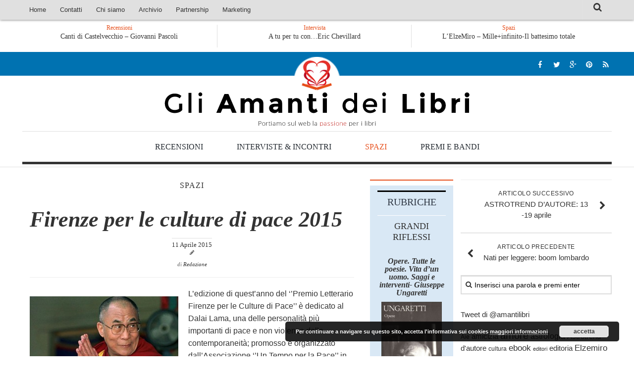

--- FILE ---
content_type: text/html; charset=UTF-8
request_url: https://www.gliamantideilibri.it/firenze-per-le-culture-di-pace-2015/
body_size: 16778
content:
<!DOCTYPE html> 
<html class="no-js" lang="it-IT">

<head>
	<meta charset="UTF-8">
	<meta name="viewport" content="width=device-width, initial-scale=1.0">

	<title>  Firenze per le culture di pace 2015 - Gli Amanti dei Libri</title>

	<link rel="pingback" href="https://www.gliamantideilibri.it/xmlrpc.php">
	
	<link href='http://fonts.googleapis.com/css?family=Playfair+Display:400italic,700italic' rel='stylesheet' type='text/css'>
	<link href='http://fonts.googleapis.com/css?family=Raleway:400,200,500,100' rel='stylesheet' type='text/css'>	<link href='http://fonts.googleapis.com/css?family=Oswald:400,300' rel='stylesheet' type='text/css'>
	
	<!--[if lte IE 8]>
		<link href='http://fonts.googleapis.com/css?family=Raleway:400' rel='stylesheet' type='text/css'>
		<link href='http://fonts.googleapis.com/css?family=Raleway:200' rel='stylesheet' type='text/css'>
		<link href='http://fonts.googleapis.com/css?family=Raleway:500' rel='stylesheet' type='text/css'>
		<link href='http://fonts.googleapis.com/css?family=Raleway:100' rel='stylesheet' type='text/css'>
	<![endif]-->
	
	<meta name='robots' content='max-image-preview:large' />
	<style>img:is([sizes="auto" i], [sizes^="auto," i]) { contain-intrinsic-size: 3000px 1500px }</style>
	<script>document.documentElement.className = document.documentElement.className.replace("no-js","js");</script>
<link rel="alternate" type="application/rss+xml" title="Gli Amanti dei Libri &raquo; Feed" href="https://www.gliamantideilibri.it/feed/" />
<link rel="alternate" type="application/rss+xml" title="Gli Amanti dei Libri &raquo; Feed dei commenti" href="https://www.gliamantideilibri.it/comments/feed/" />
<link rel="alternate" type="application/rss+xml" title="Gli Amanti dei Libri &raquo; Firenze per le culture di pace 2015 Feed dei commenti" href="https://www.gliamantideilibri.it/firenze-per-le-culture-di-pace-2015/feed/" />
<!-- Shareaholic - https://www.shareaholic.com -->
<link rel='preload' href='//cdn.shareaholic.net/assets/pub/shareaholic.js' as='script'/>
<script data-no-minify='1' data-cfasync='false'>
_SHR_SETTINGS = {"endpoints":{"local_recs_url":"https:\/\/www.gliamantideilibri.it\/wp-admin\/admin-ajax.php?action=shareaholic_permalink_related","ajax_url":"https:\/\/www.gliamantideilibri.it\/wp-admin\/admin-ajax.php"},"site_id":"5dc9fa55814dc2ee42b9e0d0eb058f53","url_components":{"year":"2015","monthnum":"04","day":"11","hour":"11","minute":"00","second":"30","post_id":"52745","postname":"firenze-per-le-culture-di-pace-2015","category":"spazi"}};
</script>
<script data-no-minify='1' data-cfasync='false' src='//cdn.shareaholic.net/assets/pub/shareaholic.js' data-shr-siteid='5dc9fa55814dc2ee42b9e0d0eb058f53' async ></script>

<!-- Shareaholic Content Tags -->
<meta name='shareaholic:site_name' content='Gli Amanti dei Libri' />
<meta name='shareaholic:language' content='it-IT' />
<meta name='shareaholic:url' content='https://www.gliamantideilibri.it/firenze-per-le-culture-di-pace-2015/' />
<meta name='shareaholic:keywords' content='tag:dalai lama, tag:firenze, tag:pace, tag:premio letterario, cat:spazi, type:post' />
<meta name='shareaholic:article_published_time' content='2015-04-11T11:00:30+02:00' />
<meta name='shareaholic:article_modified_time' content='2015-04-10T23:08:14+02:00' />
<meta name='shareaholic:shareable_page' content='true' />
<meta name='shareaholic:article_author_name' content='Redazione' />
<meta name='shareaholic:site_id' content='5dc9fa55814dc2ee42b9e0d0eb058f53' />
<meta name='shareaholic:wp_version' content='9.7.8' />
<meta name='shareaholic:image' content='https://www.gliamantideilibri.it/wp-content/uploads/2015/04/dalai-lama-300x168.jpg' />
<!-- Shareaholic Content Tags End -->

<!-- Shareaholic Open Graph Tags -->
<meta property='og:image' content='https://www.gliamantideilibri.it/wp-content/uploads/2015/04/dalai-lama.jpg' />
<!-- Shareaholic Open Graph Tags End -->
<script type="text/javascript">
/* <![CDATA[ */
window._wpemojiSettings = {"baseUrl":"https:\/\/s.w.org\/images\/core\/emoji\/16.0.1\/72x72\/","ext":".png","svgUrl":"https:\/\/s.w.org\/images\/core\/emoji\/16.0.1\/svg\/","svgExt":".svg","source":{"concatemoji":"https:\/\/www.gliamantideilibri.it\/wp-includes\/js\/wp-emoji-release.min.js?ver=6.8.3"}};
/*! This file is auto-generated */
!function(s,n){var o,i,e;function c(e){try{var t={supportTests:e,timestamp:(new Date).valueOf()};sessionStorage.setItem(o,JSON.stringify(t))}catch(e){}}function p(e,t,n){e.clearRect(0,0,e.canvas.width,e.canvas.height),e.fillText(t,0,0);var t=new Uint32Array(e.getImageData(0,0,e.canvas.width,e.canvas.height).data),a=(e.clearRect(0,0,e.canvas.width,e.canvas.height),e.fillText(n,0,0),new Uint32Array(e.getImageData(0,0,e.canvas.width,e.canvas.height).data));return t.every(function(e,t){return e===a[t]})}function u(e,t){e.clearRect(0,0,e.canvas.width,e.canvas.height),e.fillText(t,0,0);for(var n=e.getImageData(16,16,1,1),a=0;a<n.data.length;a++)if(0!==n.data[a])return!1;return!0}function f(e,t,n,a){switch(t){case"flag":return n(e,"\ud83c\udff3\ufe0f\u200d\u26a7\ufe0f","\ud83c\udff3\ufe0f\u200b\u26a7\ufe0f")?!1:!n(e,"\ud83c\udde8\ud83c\uddf6","\ud83c\udde8\u200b\ud83c\uddf6")&&!n(e,"\ud83c\udff4\udb40\udc67\udb40\udc62\udb40\udc65\udb40\udc6e\udb40\udc67\udb40\udc7f","\ud83c\udff4\u200b\udb40\udc67\u200b\udb40\udc62\u200b\udb40\udc65\u200b\udb40\udc6e\u200b\udb40\udc67\u200b\udb40\udc7f");case"emoji":return!a(e,"\ud83e\udedf")}return!1}function g(e,t,n,a){var r="undefined"!=typeof WorkerGlobalScope&&self instanceof WorkerGlobalScope?new OffscreenCanvas(300,150):s.createElement("canvas"),o=r.getContext("2d",{willReadFrequently:!0}),i=(o.textBaseline="top",o.font="600 32px Arial",{});return e.forEach(function(e){i[e]=t(o,e,n,a)}),i}function t(e){var t=s.createElement("script");t.src=e,t.defer=!0,s.head.appendChild(t)}"undefined"!=typeof Promise&&(o="wpEmojiSettingsSupports",i=["flag","emoji"],n.supports={everything:!0,everythingExceptFlag:!0},e=new Promise(function(e){s.addEventListener("DOMContentLoaded",e,{once:!0})}),new Promise(function(t){var n=function(){try{var e=JSON.parse(sessionStorage.getItem(o));if("object"==typeof e&&"number"==typeof e.timestamp&&(new Date).valueOf()<e.timestamp+604800&&"object"==typeof e.supportTests)return e.supportTests}catch(e){}return null}();if(!n){if("undefined"!=typeof Worker&&"undefined"!=typeof OffscreenCanvas&&"undefined"!=typeof URL&&URL.createObjectURL&&"undefined"!=typeof Blob)try{var e="postMessage("+g.toString()+"("+[JSON.stringify(i),f.toString(),p.toString(),u.toString()].join(",")+"));",a=new Blob([e],{type:"text/javascript"}),r=new Worker(URL.createObjectURL(a),{name:"wpTestEmojiSupports"});return void(r.onmessage=function(e){c(n=e.data),r.terminate(),t(n)})}catch(e){}c(n=g(i,f,p,u))}t(n)}).then(function(e){for(var t in e)n.supports[t]=e[t],n.supports.everything=n.supports.everything&&n.supports[t],"flag"!==t&&(n.supports.everythingExceptFlag=n.supports.everythingExceptFlag&&n.supports[t]);n.supports.everythingExceptFlag=n.supports.everythingExceptFlag&&!n.supports.flag,n.DOMReady=!1,n.readyCallback=function(){n.DOMReady=!0}}).then(function(){return e}).then(function(){var e;n.supports.everything||(n.readyCallback(),(e=n.source||{}).concatemoji?t(e.concatemoji):e.wpemoji&&e.twemoji&&(t(e.twemoji),t(e.wpemoji)))}))}((window,document),window._wpemojiSettings);
/* ]]> */
</script>
<style id='wp-emoji-styles-inline-css' type='text/css'>

	img.wp-smiley, img.emoji {
		display: inline !important;
		border: none !important;
		box-shadow: none !important;
		height: 1em !important;
		width: 1em !important;
		margin: 0 0.07em !important;
		vertical-align: -0.1em !important;
		background: none !important;
		padding: 0 !important;
	}
</style>
<link rel='stylesheet' id='wp-block-library-css' href='https://www.gliamantideilibri.it/wp-includes/css/dist/block-library/style.min.css?ver=6.8.3' type='text/css' media='all' />
<style id='classic-theme-styles-inline-css' type='text/css'>
/*! This file is auto-generated */
.wp-block-button__link{color:#fff;background-color:#32373c;border-radius:9999px;box-shadow:none;text-decoration:none;padding:calc(.667em + 2px) calc(1.333em + 2px);font-size:1.125em}.wp-block-file__button{background:#32373c;color:#fff;text-decoration:none}
</style>
<style id='global-styles-inline-css' type='text/css'>
:root{--wp--preset--aspect-ratio--square: 1;--wp--preset--aspect-ratio--4-3: 4/3;--wp--preset--aspect-ratio--3-4: 3/4;--wp--preset--aspect-ratio--3-2: 3/2;--wp--preset--aspect-ratio--2-3: 2/3;--wp--preset--aspect-ratio--16-9: 16/9;--wp--preset--aspect-ratio--9-16: 9/16;--wp--preset--color--black: #000000;--wp--preset--color--cyan-bluish-gray: #abb8c3;--wp--preset--color--white: #ffffff;--wp--preset--color--pale-pink: #f78da7;--wp--preset--color--vivid-red: #cf2e2e;--wp--preset--color--luminous-vivid-orange: #ff6900;--wp--preset--color--luminous-vivid-amber: #fcb900;--wp--preset--color--light-green-cyan: #7bdcb5;--wp--preset--color--vivid-green-cyan: #00d084;--wp--preset--color--pale-cyan-blue: #8ed1fc;--wp--preset--color--vivid-cyan-blue: #0693e3;--wp--preset--color--vivid-purple: #9b51e0;--wp--preset--gradient--vivid-cyan-blue-to-vivid-purple: linear-gradient(135deg,rgba(6,147,227,1) 0%,rgb(155,81,224) 100%);--wp--preset--gradient--light-green-cyan-to-vivid-green-cyan: linear-gradient(135deg,rgb(122,220,180) 0%,rgb(0,208,130) 100%);--wp--preset--gradient--luminous-vivid-amber-to-luminous-vivid-orange: linear-gradient(135deg,rgba(252,185,0,1) 0%,rgba(255,105,0,1) 100%);--wp--preset--gradient--luminous-vivid-orange-to-vivid-red: linear-gradient(135deg,rgba(255,105,0,1) 0%,rgb(207,46,46) 100%);--wp--preset--gradient--very-light-gray-to-cyan-bluish-gray: linear-gradient(135deg,rgb(238,238,238) 0%,rgb(169,184,195) 100%);--wp--preset--gradient--cool-to-warm-spectrum: linear-gradient(135deg,rgb(74,234,220) 0%,rgb(151,120,209) 20%,rgb(207,42,186) 40%,rgb(238,44,130) 60%,rgb(251,105,98) 80%,rgb(254,248,76) 100%);--wp--preset--gradient--blush-light-purple: linear-gradient(135deg,rgb(255,206,236) 0%,rgb(152,150,240) 100%);--wp--preset--gradient--blush-bordeaux: linear-gradient(135deg,rgb(254,205,165) 0%,rgb(254,45,45) 50%,rgb(107,0,62) 100%);--wp--preset--gradient--luminous-dusk: linear-gradient(135deg,rgb(255,203,112) 0%,rgb(199,81,192) 50%,rgb(65,88,208) 100%);--wp--preset--gradient--pale-ocean: linear-gradient(135deg,rgb(255,245,203) 0%,rgb(182,227,212) 50%,rgb(51,167,181) 100%);--wp--preset--gradient--electric-grass: linear-gradient(135deg,rgb(202,248,128) 0%,rgb(113,206,126) 100%);--wp--preset--gradient--midnight: linear-gradient(135deg,rgb(2,3,129) 0%,rgb(40,116,252) 100%);--wp--preset--font-size--small: 13px;--wp--preset--font-size--medium: 20px;--wp--preset--font-size--large: 36px;--wp--preset--font-size--x-large: 42px;--wp--preset--spacing--20: 0.44rem;--wp--preset--spacing--30: 0.67rem;--wp--preset--spacing--40: 1rem;--wp--preset--spacing--50: 1.5rem;--wp--preset--spacing--60: 2.25rem;--wp--preset--spacing--70: 3.38rem;--wp--preset--spacing--80: 5.06rem;--wp--preset--shadow--natural: 6px 6px 9px rgba(0, 0, 0, 0.2);--wp--preset--shadow--deep: 12px 12px 50px rgba(0, 0, 0, 0.4);--wp--preset--shadow--sharp: 6px 6px 0px rgba(0, 0, 0, 0.2);--wp--preset--shadow--outlined: 6px 6px 0px -3px rgba(255, 255, 255, 1), 6px 6px rgba(0, 0, 0, 1);--wp--preset--shadow--crisp: 6px 6px 0px rgba(0, 0, 0, 1);}:where(.is-layout-flex){gap: 0.5em;}:where(.is-layout-grid){gap: 0.5em;}body .is-layout-flex{display: flex;}.is-layout-flex{flex-wrap: wrap;align-items: center;}.is-layout-flex > :is(*, div){margin: 0;}body .is-layout-grid{display: grid;}.is-layout-grid > :is(*, div){margin: 0;}:where(.wp-block-columns.is-layout-flex){gap: 2em;}:where(.wp-block-columns.is-layout-grid){gap: 2em;}:where(.wp-block-post-template.is-layout-flex){gap: 1.25em;}:where(.wp-block-post-template.is-layout-grid){gap: 1.25em;}.has-black-color{color: var(--wp--preset--color--black) !important;}.has-cyan-bluish-gray-color{color: var(--wp--preset--color--cyan-bluish-gray) !important;}.has-white-color{color: var(--wp--preset--color--white) !important;}.has-pale-pink-color{color: var(--wp--preset--color--pale-pink) !important;}.has-vivid-red-color{color: var(--wp--preset--color--vivid-red) !important;}.has-luminous-vivid-orange-color{color: var(--wp--preset--color--luminous-vivid-orange) !important;}.has-luminous-vivid-amber-color{color: var(--wp--preset--color--luminous-vivid-amber) !important;}.has-light-green-cyan-color{color: var(--wp--preset--color--light-green-cyan) !important;}.has-vivid-green-cyan-color{color: var(--wp--preset--color--vivid-green-cyan) !important;}.has-pale-cyan-blue-color{color: var(--wp--preset--color--pale-cyan-blue) !important;}.has-vivid-cyan-blue-color{color: var(--wp--preset--color--vivid-cyan-blue) !important;}.has-vivid-purple-color{color: var(--wp--preset--color--vivid-purple) !important;}.has-black-background-color{background-color: var(--wp--preset--color--black) !important;}.has-cyan-bluish-gray-background-color{background-color: var(--wp--preset--color--cyan-bluish-gray) !important;}.has-white-background-color{background-color: var(--wp--preset--color--white) !important;}.has-pale-pink-background-color{background-color: var(--wp--preset--color--pale-pink) !important;}.has-vivid-red-background-color{background-color: var(--wp--preset--color--vivid-red) !important;}.has-luminous-vivid-orange-background-color{background-color: var(--wp--preset--color--luminous-vivid-orange) !important;}.has-luminous-vivid-amber-background-color{background-color: var(--wp--preset--color--luminous-vivid-amber) !important;}.has-light-green-cyan-background-color{background-color: var(--wp--preset--color--light-green-cyan) !important;}.has-vivid-green-cyan-background-color{background-color: var(--wp--preset--color--vivid-green-cyan) !important;}.has-pale-cyan-blue-background-color{background-color: var(--wp--preset--color--pale-cyan-blue) !important;}.has-vivid-cyan-blue-background-color{background-color: var(--wp--preset--color--vivid-cyan-blue) !important;}.has-vivid-purple-background-color{background-color: var(--wp--preset--color--vivid-purple) !important;}.has-black-border-color{border-color: var(--wp--preset--color--black) !important;}.has-cyan-bluish-gray-border-color{border-color: var(--wp--preset--color--cyan-bluish-gray) !important;}.has-white-border-color{border-color: var(--wp--preset--color--white) !important;}.has-pale-pink-border-color{border-color: var(--wp--preset--color--pale-pink) !important;}.has-vivid-red-border-color{border-color: var(--wp--preset--color--vivid-red) !important;}.has-luminous-vivid-orange-border-color{border-color: var(--wp--preset--color--luminous-vivid-orange) !important;}.has-luminous-vivid-amber-border-color{border-color: var(--wp--preset--color--luminous-vivid-amber) !important;}.has-light-green-cyan-border-color{border-color: var(--wp--preset--color--light-green-cyan) !important;}.has-vivid-green-cyan-border-color{border-color: var(--wp--preset--color--vivid-green-cyan) !important;}.has-pale-cyan-blue-border-color{border-color: var(--wp--preset--color--pale-cyan-blue) !important;}.has-vivid-cyan-blue-border-color{border-color: var(--wp--preset--color--vivid-cyan-blue) !important;}.has-vivid-purple-border-color{border-color: var(--wp--preset--color--vivid-purple) !important;}.has-vivid-cyan-blue-to-vivid-purple-gradient-background{background: var(--wp--preset--gradient--vivid-cyan-blue-to-vivid-purple) !important;}.has-light-green-cyan-to-vivid-green-cyan-gradient-background{background: var(--wp--preset--gradient--light-green-cyan-to-vivid-green-cyan) !important;}.has-luminous-vivid-amber-to-luminous-vivid-orange-gradient-background{background: var(--wp--preset--gradient--luminous-vivid-amber-to-luminous-vivid-orange) !important;}.has-luminous-vivid-orange-to-vivid-red-gradient-background{background: var(--wp--preset--gradient--luminous-vivid-orange-to-vivid-red) !important;}.has-very-light-gray-to-cyan-bluish-gray-gradient-background{background: var(--wp--preset--gradient--very-light-gray-to-cyan-bluish-gray) !important;}.has-cool-to-warm-spectrum-gradient-background{background: var(--wp--preset--gradient--cool-to-warm-spectrum) !important;}.has-blush-light-purple-gradient-background{background: var(--wp--preset--gradient--blush-light-purple) !important;}.has-blush-bordeaux-gradient-background{background: var(--wp--preset--gradient--blush-bordeaux) !important;}.has-luminous-dusk-gradient-background{background: var(--wp--preset--gradient--luminous-dusk) !important;}.has-pale-ocean-gradient-background{background: var(--wp--preset--gradient--pale-ocean) !important;}.has-electric-grass-gradient-background{background: var(--wp--preset--gradient--electric-grass) !important;}.has-midnight-gradient-background{background: var(--wp--preset--gradient--midnight) !important;}.has-small-font-size{font-size: var(--wp--preset--font-size--small) !important;}.has-medium-font-size{font-size: var(--wp--preset--font-size--medium) !important;}.has-large-font-size{font-size: var(--wp--preset--font-size--large) !important;}.has-x-large-font-size{font-size: var(--wp--preset--font-size--x-large) !important;}
:where(.wp-block-post-template.is-layout-flex){gap: 1.25em;}:where(.wp-block-post-template.is-layout-grid){gap: 1.25em;}
:where(.wp-block-columns.is-layout-flex){gap: 2em;}:where(.wp-block-columns.is-layout-grid){gap: 2em;}
:root :where(.wp-block-pullquote){font-size: 1.5em;line-height: 1.6;}
</style>
<link rel='stylesheet' id='contact-form-7-css' href='https://www.gliamantideilibri.it/wp-content/plugins/contact-form-7/includes/css/styles.css?ver=6.1' type='text/css' media='all' />
<link rel='stylesheet' id='os-lastpost-style-css' href='https://www.gliamantideilibri.it/wp-content/plugins/onespace-lastpost/style.css?ver=6.8.3' type='text/css' media='all' />
<link rel='stylesheet' id='if-menu-site-css-css' href='https://www.gliamantideilibri.it/wp-content/plugins/if-menu/assets/if-menu-site.css?ver=6.8.3' type='text/css' media='all' />
<link rel='stylesheet' id='style-css' href='https://www.gliamantideilibri.it/wp-content/themes/hueman/style.css?ver=6.8.3' type='text/css' media='all' />
<link rel='stylesheet' id='responsive-css' href='https://www.gliamantideilibri.it/wp-content/themes/hueman/responsive.css?ver=6.8.3' type='text/css' media='all' />
<link rel='stylesheet' id='font-awesome-css' href='https://www.gliamantideilibri.it/wp-content/themes/hueman/fonts/font-awesome.min.css?ver=6.8.3' type='text/css' media='all' />
<script type="text/javascript" src="https://www.gliamantideilibri.it/wp-includes/js/jquery/jquery.min.js?ver=3.7.1" id="jquery-core-js"></script>
<script type="text/javascript" src="https://www.gliamantideilibri.it/wp-includes/js/jquery/jquery-migrate.min.js?ver=3.4.1" id="jquery-migrate-js"></script>
<script type="text/javascript" src="https://www.gliamantideilibri.it/wp-content/themes/hueman/js/jquery.flexslider.min.js?ver=6.8.3" id="flexslider-js"></script>
<link rel="https://api.w.org/" href="https://www.gliamantideilibri.it/wp-json/" /><link rel="alternate" title="JSON" type="application/json" href="https://www.gliamantideilibri.it/wp-json/wp/v2/posts/52745" /><link rel="EditURI" type="application/rsd+xml" title="RSD" href="https://www.gliamantideilibri.it/xmlrpc.php?rsd" />
<meta name="generator" content="WordPress 6.8.3" />
<link rel="canonical" href="https://www.gliamantideilibri.it/firenze-per-le-culture-di-pace-2015/" />
<link rel='shortlink' href='https://www.gliamantideilibri.it/?p=52745' />
<link rel="alternate" title="oEmbed (JSON)" type="application/json+oembed" href="https://www.gliamantideilibri.it/wp-json/oembed/1.0/embed?url=https%3A%2F%2Fwww.gliamantideilibri.it%2Ffirenze-per-le-culture-di-pace-2015%2F" />
<link rel="alternate" title="oEmbed (XML)" type="text/xml+oembed" href="https://www.gliamantideilibri.it/wp-json/oembed/1.0/embed?url=https%3A%2F%2Fwww.gliamantideilibri.it%2Ffirenze-per-le-culture-di-pace-2015%2F&#038;format=xml" />
<style>
		#category-posts-3-internal ul {padding: 0;}
#category-posts-3-internal .cat-post-item img {max-width: initial; max-height: initial; margin: initial;}
#category-posts-3-internal .cat-post-author {margin-bottom: 0;}
#category-posts-3-internal .cat-post-thumbnail {margin: 5px 10px 5px 0;}
#category-posts-3-internal .cat-post-item:before {content: ""; clear: both;}
#category-posts-3-internal .cat-post-excerpt-more {display: inline-block;}
#category-posts-3-internal .cat-post-item {list-style: none; margin: 3px 0 10px; padding: 3px 0;}
#category-posts-3-internal .cat-post-current .cat-post-title {font-weight: bold; text-transform: uppercase;}
#category-posts-3-internal [class*=cat-post-tax] {font-size: 0.85em;}
#category-posts-3-internal [class*=cat-post-tax] * {display:inline-block;}
#category-posts-3-internal .cat-post-item:after {content: ""; display: table;	clear: both;}
#category-posts-3-internal .cat-post-item .cat-post-title {overflow: hidden;text-overflow: ellipsis;white-space: initial;display: -webkit-box;-webkit-line-clamp: 2;-webkit-box-orient: vertical;padding-bottom: 0 !important;}
#category-posts-3-internal .cat-post-item:after {content: ""; display: table;	clear: both;}
#category-posts-3-internal .cat-post-thumbnail {display:block; float:left; margin:5px 10px 5px 0;}
#category-posts-3-internal .cat-post-crop {overflow:hidden;display:block;}
#category-posts-3-internal p {margin:5px 0 0 0}
#category-posts-3-internal li > div {margin:5px 0 0 0; clear:both;}
#category-posts-3-internal .dashicons {vertical-align:middle;}
#category-posts-3-internal .cat-post-thumbnail .cat-post-crop img {height: 150px;}
#category-posts-3-internal .cat-post-thumbnail .cat-post-crop img {width: 150px;}
#category-posts-3-internal .cat-post-thumbnail .cat-post-crop img {object-fit: cover; max-width: 100%; display: block;}
#category-posts-3-internal .cat-post-thumbnail .cat-post-crop-not-supported img {width: 100%;}
#category-posts-3-internal .cat-post-thumbnail {max-width:100%;}
#category-posts-3-internal .cat-post-item img {margin: initial;}
</style>
		<!-- mf-taxonomy-list -->
 <style type="text/css"> html>body .entry ul.mf_taxonomy_column { /* Reset for the Default Theme. */ margin: 0px; padding: 0px; list-style-type: none; padding-left: 0px; text-indent: 0px; } ul.mf_taxonomy_column, .entry ul.mf_taxonomy_column { float: left; margin: 0; padding: 0 0 1em; list-style-type: none; list-style-position: outside; } .mf_cols_1{ width:99%; } .mf_cols_2{ width:49.5%; } .mf_cols_3{ width:33%; } .mf_cols_4{ width:24.75%; } .mf_cols_5{ width:19.77%; } .entry ul.mf_taxonomy_column li:before { content: ""; } .mf_taxonomy_column li, .entry ul.mf_taxonomy_column li { list-style: none, outside; position: relative; height: 1.5em; z-index: 0; background: #fff; margin: 0 1em .4em 0; } .mf_taxonomy_column li.has-quantity, .entry ul.mf_taxonomy_column li.has-quantity { border-bottom: 1px dotted #888; } .mf_taxonomy_column a.edit-term { height: 16px; width: 16px; display: block; } .logged-in .mf_taxonomy_column a.term-name { left: 16px; padding-left: 4px; } .mf_taxonomy_column a.edit-term, .mf_taxonomy_column a.term-name, .mf_taxonomy_column .quantity { position:absolute; bottom: -0.2em; line-height: 1em; background: #fff; z-index:10; } .mf_taxonomy_column a.term-name { display: block; left:0; padding-right: 0.3em; text-decoration: none; } .mf_taxonomy_column .quantity { display: block; right:0; padding-left: 0.3em; } .mf_taxonomy_list .clear { clear:both; } </style><!--[if lt IE 9]>
<script src="https://www.gliamantideilibri.it/wp-content/themes/hueman/js/ie/html5.js"></script>
<script src="https://www.gliamantideilibri.it/wp-content/themes/hueman/js/ie/selectivizr.js"></script>
<![endif]-->
<style type="text/css">.recentcomments a{display:inline !important;padding:0 !important;margin:0 !important;}</style></head>

<body class="wp-singular post-template-default single single-post postid-52745 single-format-standard wp-theme-hueman col-3cl full-width topbar-enabled chrome">

<div id="wrapper">

	<header id="header">
	
					<nav class="nav-container group" id="nav-topbar">
				<div class="nav-toggle"><i class="fa fa-bars"></i></div>
				<div class="nav-text"><!-- put your mobile menu text here --></div>
				<div class="nav-wrap container">
					<ul id="menu-top-mobile" class="nav container-inner group mobile-menu"><li id="menu-item-55089" class="menu-item menu-item-type-taxonomy menu-item-object-category current-post-ancestor current-menu-parent current-post-parent menu-item-55089"><a href="https://www.gliamantideilibri.it/category/spazi/">Spazi</a></li>
<li id="menu-item-55090" class="menu-item menu-item-type-taxonomy menu-item-object-category menu-item-55090"><a href="https://www.gliamantideilibri.it/category/recensioni/">Recensioni</a></li>
<li id="menu-item-55091" class="menu-item menu-item-type-taxonomy menu-item-object-category menu-item-55091"><a href="https://www.gliamantideilibri.it/category/aaa-interviste/">Interviste &#038; Incontri</a></li>
<li id="menu-item-55092" class="menu-item menu-item-type-taxonomy menu-item-object-category menu-item-55092"><a href="https://www.gliamantideilibri.it/category/premiebandi/">Bandi</a></li>
<li id="menu-item-55094" class="menu-item menu-item-type-post_type menu-item-object-page menu-item-home menu-item-55094"><a href="https://www.gliamantideilibri.it/">Home</a></li>
<li id="menu-item-55095" class="menu-item menu-item-type-post_type menu-item-object-page menu-item-55095"><a href="https://www.gliamantideilibri.it/chi-siamo/">Chi siamo</a></li>
<li id="menu-item-55096" class="menu-item menu-item-type-post_type menu-item-object-page menu-item-55096"><a href="https://www.gliamantideilibri.it/contatti/">Contatti</a></li>
<li id="menu-item-55097" class="menu-item menu-item-type-post_type menu-item-object-page menu-item-55097"><a href="https://www.gliamantideilibri.it/?page_id=2322">Eventi</a></li>
</ul>					<ul id="menu-menu-principale" class="nav container-inner group"><li id="menu-item-621" class="menu-item menu-item-type-custom menu-item-object-custom menu-item-home menu-item-621"><a href="https://www.gliamantideilibri.it/">Home</a></li>
<li id="menu-item-757" class="menu-item menu-item-type-post_type menu-item-object-page menu-item-757"><a href="https://www.gliamantideilibri.it/contatti/">Contatti</a></li>
<li id="menu-item-758" class="menu-item menu-item-type-post_type menu-item-object-page menu-item-has-children menu-item-758"><a href="https://www.gliamantideilibri.it/chi-siamo/">Chi siamo</a>
<ul class="sub-menu">
	<li id="menu-item-2328" class="menu-item menu-item-type-post_type menu-item-object-page menu-item-2328"><a href="https://www.gliamantideilibri.it/diconodinoi/">Dicono di Noi</a></li>
	<li id="menu-item-14991" class="menu-item menu-item-type-post_type menu-item-object-page menu-item-14991"><a href="https://www.gliamantideilibri.it/rassegnastampa/">Rassegna Stampa</a></li>
</ul>
</li>
<li id="menu-item-2821" class="menu-item menu-item-type-custom menu-item-object-custom menu-item-has-children menu-item-2821"><a target="_blank">Archivio</a>
<ul class="sub-menu">
	<li id="menu-item-2800" class="menu-item menu-item-type-post_type menu-item-object-page menu-item-2800"><a href="https://www.gliamantideilibri.it/autori/">Autori</a></li>
	<li id="menu-item-2819" class="menu-item menu-item-type-post_type menu-item-object-page menu-item-2819"><a href="https://www.gliamantideilibri.it/generi/">Generi</a></li>
	<li id="menu-item-4834" class="menu-item menu-item-type-post_type menu-item-object-page menu-item-4834"><a href="https://www.gliamantideilibri.it/case-editrici/">Case editrici</a></li>
</ul>
</li>
<li id="menu-item-44355" class="menu-item menu-item-type-post_type menu-item-object-page menu-item-44355"><a href="https://www.gliamantideilibri.it/?page_id=2322">Eventi</a></li>
<li id="menu-item-44358" class="menu-item menu-item-type-post_type menu-item-object-page menu-item-has-children menu-item-44358"><a href="https://www.gliamantideilibri.it/partnership/">Partnership</a>
<ul class="sub-menu">
	<li id="menu-item-44363" class="menu-item menu-item-type-post_type menu-item-object-page menu-item-44363"><a href="https://www.gliamantideilibri.it/giallo-stresa/">Giallo Stresa</a></li>
	<li id="menu-item-44360" class="menu-item menu-item-type-post_type menu-item-object-page menu-item-44360"><a href="https://www.gliamantideilibri.it/premiochiara/">Premio Chiara</a></li>
	<li id="menu-item-49522" class="menu-item menu-item-type-post_type menu-item-object-page menu-item-49522"><a href="https://www.gliamantideilibri.it/tabu-festival/">Tabù Festival 2014</a></li>
	<li id="menu-item-64917" class="menu-item menu-item-type-taxonomy menu-item-object-category menu-item-64917"><a href="https://www.gliamantideilibri.it/category/festival-ragusa/">A Tutto Volume</a></li>
	<li id="menu-item-52517" class="menu-item menu-item-type-post_type menu-item-object-page menu-item-52517"><a href="https://www.gliamantideilibri.it/salone-torino/">Salone di Torino</a></li>
</ul>
</li>
<li id="menu-item-44630" class="menu-item menu-item-type-post_type menu-item-object-page menu-item-44630"><a href="https://www.gliamantideilibri.it/marketing/">Marketing</a></li>
</ul>				</div>
				
				<div class="container">
					<div class="container-inner">		
						<div class="toggle-search"><i class="fa fa-search"></i></div>
						<div class="search-expand">
							<div class="search-expand-inner">
								<form method="get" class="searchform themeform" action="https://www.gliamantideilibri.it/">
	<div>
		<input type="text" class="search" name="s" onblur="if(this.value=='')this.value='Inserisci una parola e premi enter';" onfocus="if(this.value=='Inserisci una parola e premi enter')this.value='';" value="Inserisci una parola e premi enter" />
	</div>
</form>							</div>
						</div>
					</div><!--/.container-inner-->
				</div><!--/.container-->
				
			</nav><!--/#nav-topbar-->
				<div class="latest-news container hidden-xs">
			<div class="container-inner">				<ul class="lastNews">
					<li>
						<h4>Recensioni</h4>
																			<ul class="slide">
																<li class="related post-hover">
									<a href="https://www.gliamantideilibri.it/lassassino-sta-scrivendo-elena-campani/" rel="bookmark" title="L’assassino sta scrivendo &#8211; Elena Campani">L’assassino sta scrivendo &#8211; Elena Campani</a>
								</li>
																<li class="related post-hover">
									<a href="https://www.gliamantideilibri.it/canti-di-castelvecchio-giovanni-pascoli/" rel="bookmark" title="Canti di Castelvecchio &#8211; Giovanni Pascoli">Canti di Castelvecchio &#8211; Giovanni Pascoli</a>
								</li>
																<li class="related post-hover">
									<a href="https://www.gliamantideilibri.it/londa-lunga-un-racconto-blues/" rel="bookmark" title="L&#8217;onda lunga (Un racconto Blues)">L&#8217;onda lunga (Un racconto Blues)</a>
								</li>
															</ul>
																	</li>
					<li>
						<h4>Intervista</h4>
																			<a href="https://www.gliamantideilibri.it/a-tu-per-tu-coneric-chevillard/" rel="bookmark" title="A tu per tu con…Eric Chevillard">A tu per tu con…Eric Chevillard</a>
																	</li>
					<li>
						<h4>Spazi</h4>
																			<a href="https://www.gliamantideilibri.it/lelzemiro-milleinfinito-il-battesimo-totale/" rel="bookmark" title="L’ElzeMìro – Mille+infinito-Il battesimo totale">L’ElzeMìro – Mille+infinito-Il battesimo totale</a>
																	</li>
				</ul>
			</div>
		</div>
		<div class="container group">
			<div class="container-inner">
				
				<div class="group pad">
					<p class="site-title"><a href="https://www.gliamantideilibri.it/" rel="home">Gli Amanti dei Libri</a></p>
					<p class="site-description">Portiamo sul web la passione per i libri</p>
					<div class="boxSocial">
						<ul class="social-links"><li><a rel="nofollow" class="social-tooltip" title="facebook" href="https://www.facebook.com/gliAmantideiLibri?fref=ts" target="Array"><i class="fa fa-facebook" style="color: #ffffff;"></i></a></li><li><a rel="nofollow" class="social-tooltip" title="Twitter" href="https://twitter.com/amantilibri" target="Array"><i class="fa fa-twitter" style="color: #ffffff;"></i></a></li><li><a rel="nofollow" class="social-tooltip" title="Google+" href="https://plus.google.com/103031643781854415535/posts" target="Array"><i class="fa fa-google-plus" style="color: #ffffff;"></i></a></li><li><a rel="nofollow" class="social-tooltip" title="Pinterest" href="http://www.pinterest.com/amantilibri/" target="Array"><i class="fa fa-pinterest" style="color: #ffffff;"></i></a></li><li><a rel="nofollow" class="social-tooltip" title="Rss" href="https://www.gliamantideilibri.it/feed/" target="Array"><i class="fa fa-rss" style="color: #ffffff;"></i></a></li></ul>					</div>


				</div>
				
									<nav class="nav-container group hidden-xs" id="nav-header">
						<div class="nav-toggle"><i class="fa fa-bars"></i></div>
						<div class="nav-text"><!-- put your mobile menu text here --></div>
						<div class="nav-wrap container"><ul id="menu-sotto-menu" class="nav container-inner group"><li id="menu-item-2426" class="menu-item menu-item-type-taxonomy menu-item-object-category menu-item-2426"><a href="https://www.gliamantideilibri.it/category/recensioni/">Recensioni</a></li>
<li id="menu-item-2427" class="menu-item menu-item-type-taxonomy menu-item-object-category menu-item-2427"><a href="https://www.gliamantideilibri.it/category/aaa-interviste/">Interviste &#038; Incontri</a></li>
<li id="menu-item-2428" class="menu-item menu-item-type-taxonomy menu-item-object-category current-post-ancestor current-menu-parent current-post-parent menu-item-2428"><a href="https://www.gliamantideilibri.it/category/spazi/">Spazi</a></li>
<li id="menu-item-44364" class="menu-item menu-item-type-taxonomy menu-item-object-category menu-item-44364"><a href="https://www.gliamantideilibri.it/category/premiebandi/">Premi e Bandi</a></li>
</ul></div>
					</nav><!--/#nav-header-->
								<div id="lanciofull">			<div class="textwidget"></div>
		</div>			</div><!--/.container-inner-->
		</div><!--/.container-->
	</header><!--/#header-->
	
	<div class="container" id="page">
		<div class="container-inner">
			<div class="main">
				<div class="main-inner group">
<section class="content">
	
	<div class="page-title pad group">

			<ul class="meta-single group">
			<li class="category"><a href="https://www.gliamantideilibri.it/category/spazi/" rel="category tag">Spazi</a></li>
					</ul>
		
	
</div><!--/.page-title-->	
	<div class="pad group">
		
					<article class="post-52745 post type-post status-publish format-standard has-post-thumbnail hentry category-spazi tag-dalai-lama tag-firenze tag-pace tag-premio-letterario">	
				<div class="post-inner group">

					

					<h1 class="post-title">Firenze per le culture di pace 2015					</h1>
					<p class="post-date"><span>11 Aprile 2015</span></p>
					<p class="post-author">
						<span><i class="fa fa-pencil"></i>
							<br/>di <a href="https://www.gliamantideilibri.it/author/stagiste/" title="Articoli scritti da Redazione" rel="author">Redazione</a>						</span>
					</p>
					
										
					<div class="clear"></div>
					
					<div class="entry">	
						<div class="entry-inner">
														<div style='display:none;' class='shareaholic-canvas' data-app='share_buttons' data-title='Firenze per le culture di pace 2015' data-link='https://www.gliamantideilibri.it/firenze-per-le-culture-di-pace-2015/' data-app-id-name='post_above_content'></div><p><img fetchpriority="high" decoding="async" class="alignleft size-medium wp-image-52746" src="https://www.gliamantideilibri.it/wp-content/uploads/2015/04/dalai-lama-300x168.jpg" alt="dalai lama" width="300" height="168" srcset="https://www.gliamantideilibri.it/wp-content/uploads/2015/04/dalai-lama-300x168.jpg 300w, https://www.gliamantideilibri.it/wp-content/uploads/2015/04/dalai-lama.jpg 680w" sizes="(max-width: 300px) 100vw, 300px" />L’edizione di quest’anno del ‘’Premio Letterario Firenze per le Culture di Pace’’ è dedicato al Dalai Lama, una delle personalità più importanti di pace e non violenza della contemporaneità; promosso e organizzato dall’Associazione ‘’Un Tempo per la Pace’’ in collaborazione con la regione Toscana, la Città Metropolitana di Firenze, il Comune di Firenze e la Biblioteca delle Oblate, è presieduto da don Luigi Ciotti.<br />
Il premio letterario sarà di prosa, si potranno scrivere racconti, memorie, diari, lettere, testimonianze e saggi con un contenuto incentrato su un’esperienza di pace: dall’azione di pace in terre lontane a quella nel luogo dove si vive, fino all’agire su se stessi per la propria crescita interiore. Il Premio consta di due sezioni: inediti ed editi.<br />
<span style="line-height: 1.5;">La prima è riservata a tutte le persone senza limiti di età e nazionalità e il testo dovrà essere in lingua italiana non eccedente le 20 cartelle; è necessario inviare le generalità dell’autore entro il 15 giugno 2015.<br />
</span><span style="line-height: 1.5;">Per la sezione delle opere edite il vincitore sarà scelto dalla giuria nel panorama editoriale italiano dell’ultimo triennio e quindi non necessita di iscrizione.<br />
</span><span style="line-height: 1.5;">Sarà poi riservato un riconoscimento speciale per l’attività di una personalità a livello internazionale di promozione della pace.</span></p>
<div style='display:none;' class='shareaholic-canvas' data-app='share_buttons' data-title='Firenze per le culture di pace 2015' data-link='https://www.gliamantideilibri.it/firenze-per-le-culture-di-pace-2015/' data-app-id-name='post_below_content'></div>
							
													</div>
						<div class="clear"></div>				
					</div><!--/.entry-->
					
				</div><!--/.post-inner-->	
			</article><!--/.post-->				
				
		<div class="clear"></div>
		
		<p class="post-tags"><span>Tag:</span> <a href="https://www.gliamantideilibri.it/tag/dalai-lama/" rel="tag">Dalai Lama</a><a href="https://www.gliamantideilibri.it/tag/firenze/" rel="tag">Firenze</a><a href="https://www.gliamantideilibri.it/tag/pace/" rel="tag">pace</a><a href="https://www.gliamantideilibri.it/tag/premio-letterario/" rel="tag">Premio letterario</a></p>		
				
				
		

<h4 class="heading">
	<i class="fa fa-hand-o-right"></i>Ti potrebbero interessare...</h4>

<ul class="related-posts group">
	
		<li class="related post-hover">
		<article class="post-27355 post type-post status-publish format-standard has-post-thumbnail hentry category-spazi tag-premio-elsa-morante-2013 tag-procida">

			<div class="post-thumbnail">
				<a href="https://www.gliamantideilibri.it/procida-premio-elsa-morante-xxvii-edizione-i-vincitori/" title="Procida: Premio Elsa Morante XXVII edizione, i vincitori">
											<img width="384" height="131" src="https://www.gliamantideilibri.it/wp-content/uploads/2013/09/Premio-Elsa-Morante.jpg" class="attachment-thumb-medium size-thumb-medium wp-post-image" alt="" decoding="async" loading="lazy" srcset="https://www.gliamantideilibri.it/wp-content/uploads/2013/09/Premio-Elsa-Morante.jpg 384w, https://www.gliamantideilibri.it/wp-content/uploads/2013/09/Premio-Elsa-Morante-300x102.jpg 300w" sizes="auto, (max-width: 384px) 100vw, 384px" />																								</a>
							</div><!--/.post-thumbnail-->
			
			<div class="related-inner">
				
				<h4 class="post-title">
					<a href="https://www.gliamantideilibri.it/procida-premio-elsa-morante-xxvii-edizione-i-vincitori/" rel="bookmark" title="Procida: Premio Elsa Morante XXVII edizione, i vincitori">Procida: Premio Elsa Morante XXVII edizione, i vincitori</a>
				</h4><!--/.post-title-->
				
				<div class="post-meta group">
					<p class="post-date">15 Set, 2013</p>
				</div><!--/.post-meta-->
			
			</div><!--/.related-inner-->

		</article>
	</li><!--/.related-->
		<li class="related post-hover">
		<article class="post-56644 post type-post status-publish format-standard has-post-thumbnail hentry category-spazi tag-fotografia tag-gianpaolo-arena tag-premioprina tag-amici-di-piero-chiara">

			<div class="post-thumbnail">
				<a href="https://www.gliamantideilibri.it/premio-riccardo-prina-2015-un-racconto-fotografico-ecco-i-vincitori/" title="Premio Riccardo Prina 2015 – un racconto fotografico: ecco i vincitori">
											<img width="520" height="245" src="https://www.gliamantideilibri.it/wp-content/uploads/2015/10/Cattura-di-schermata-2-520x245.png" class="attachment-thumb-medium size-thumb-medium wp-post-image" alt="" decoding="async" loading="lazy" srcset="https://www.gliamantideilibri.it/wp-content/uploads/2015/10/Cattura-di-schermata-2-520x245.png 520w, https://www.gliamantideilibri.it/wp-content/uploads/2015/10/Cattura-di-schermata-2-720x340.png 720w" sizes="auto, (max-width: 520px) 100vw, 520px" />																								</a>
							</div><!--/.post-thumbnail-->
			
			<div class="related-inner">
				
				<h4 class="post-title">
					<a href="https://www.gliamantideilibri.it/premio-riccardo-prina-2015-un-racconto-fotografico-ecco-i-vincitori/" rel="bookmark" title="Premio Riccardo Prina 2015 – un racconto fotografico: ecco i vincitori">Premio Riccardo Prina 2015 – un racconto fotografico: ecco i vincitori</a>
				</h4><!--/.post-title-->
				
				<div class="post-meta group">
					<p class="post-date">12 Ott, 2015</p>
				</div><!--/.post-meta-->
			
			</div><!--/.related-inner-->

		</article>
	</li><!--/.related-->
		<li class="related post-hover">
		<article class="post-52125 post type-post status-publish format-standard has-post-thumbnail hentry category-librialcinema category-spazi tag-filmdalibri tag-cinema tag-film tag-romanzo-2">

			<div class="post-thumbnail">
				<a href="https://www.gliamantideilibri.it/libri-al-cinema-le-uscite-di-marzo/" title="Libri al cinema: le uscite di Marzo">
											<img width="520" height="245" src="https://www.gliamantideilibri.it/wp-content/uploads/2015/03/cin-520x245.jpg" class="attachment-thumb-medium size-thumb-medium wp-post-image" alt="" decoding="async" loading="lazy" srcset="https://www.gliamantideilibri.it/wp-content/uploads/2015/03/cin-520x245.jpg 520w, https://www.gliamantideilibri.it/wp-content/uploads/2015/03/cin-720x340.jpg 720w" sizes="auto, (max-width: 520px) 100vw, 520px" />																								</a>
							</div><!--/.post-thumbnail-->
			
			<div class="related-inner">
				
				<h4 class="post-title">
					<a href="https://www.gliamantideilibri.it/libri-al-cinema-le-uscite-di-marzo/" rel="bookmark" title="Libri al cinema: le uscite di Marzo">Libri al cinema: le uscite di Marzo</a>
				</h4><!--/.post-title-->
				
				<div class="post-meta group">
					<p class="post-date">17 Mar, 2015</p>
				</div><!--/.post-meta-->
			
			</div><!--/.related-inner-->

		</article>
	</li><!--/.related-->
	
</ul><!--/.post-related-->

		
		
<section id="comments" class="themeform">
	
	
					<!-- comments closed, no comments -->
			
		
	
</section><!--/#comments-->		
	</div><!--/.pad-->
	
</section><!--/.content-->


	<div class="sidebar s1">
		
		<a class="sidebar-toggle" title="Espandi la barra laterale"><i class="fa icon-sidebar-toggle"></i></a>
		
		<div class="sidebar-content">
							<ul class="post-nav group">
		<li class="next"><a href="https://www.gliamantideilibri.it/astrotrend-dautore-13-19-aprile/" rel="next"><i class="fa fa-chevron-right"></i><strong>Articolo successivo</strong> <span>ASTROTREND D&#8217;AUTORE: 13 -19 aprile</span></a></li>
		<li class="previous"><a href="https://www.gliamantideilibri.it/nati-per-leggere-boom-lombardo/" rel="prev"><i class="fa fa-chevron-left"></i><strong>Articolo precedente</strong> <span>Nati per leggere: boom lombardo</span></a></li>
	</ul>
			
						
			<div id="search-3" class="widget widget_search"><form method="get" class="searchform themeform" action="https://www.gliamantideilibri.it/">
	<div>
		<input type="text" class="search" name="s" onblur="if(this.value=='')this.value='Inserisci una parola e premi enter';" onfocus="if(this.value=='Inserisci una parola e premi enter')this.value='';" value="Inserisci una parola e premi enter" />
	</div>
</form></div><div id="text-106" class="widget widget_text"><h3>banner /destra </h3>			<div class="textwidget"><!--<a href="http://goo.gl/v8DO5Q" target="_blank"><img width="300px" height="250px" border="0" title="" alt="" src="https://www.gliamantideilibri.it/wp-content/uploads/2015/04/FILOSOFI-banner.jpg"></a>--></div>
		</div><div id="text-105" class="widget widget_text">			<div class="textwidget"><!-- a href="http://clk.tradedoubler.com/click?p=217249&a=2095392&g=0&URL=http://www.ibs.it/code/9788868920302/parisi-filippo/memory.html" target="_blank"><img width="300px" height="auto" border="0" title="" alt="" src=" https://www.gliamantideilibri.it/wp-content/themes/hueman/img/bannerMemory.gif"></a -->   </div>
		</div><div id="text-111" class="widget widget_text">			<div class="textwidget"><a class="twitter-timeline" href="https://twitter.com/amantilibri" data-widget-id="478258889029214208">Tweet di @amantilibri</a>
<script>!function(d,s,id){var js,fjs=d.getElementsByTagName(s)[0],p=/^http:/.test(d.location)?'http':'https';if(!d.getElementById(id)){js=d.createElement(s);js.id=id;js.src=p+"://platform.twitter.com/widgets.js";fjs.parentNode.insertBefore(js,fjs);}}(document,"script","twitter-wjs");</script></div>
		</div><div id="text-110" class="widget widget_text"><h3>BANNER LATO DX</h3>			<div class="textwidget"></div>
		</div><div id="tag_cloud-6" class="widget widget_tag_cloud"><h3>Tag</h3><div class="tagcloud"><a href="https://www.gliamantideilibri.it/tag/aie/" class="tag-cloud-link tag-link-514 tag-link-position-1" style="font-size: 8.7241379310345pt;" aria-label="Aie (78 elementi)">Aie</a>
<a href="https://www.gliamantideilibri.it/tag/amicizia/" class="tag-cloud-link tag-link-1822 tag-link-position-2" style="font-size: 11.137931034483pt;" aria-label="amicizia (126 elementi)">amicizia</a>
<a href="https://www.gliamantideilibri.it/tag/amore/" class="tag-cloud-link tag-link-431 tag-link-position-3" style="font-size: 15.241379310345pt;" aria-label="amore (277 elementi)">amore</a>
<a href="https://www.gliamantideilibri.it/tag/astrologia/" class="tag-cloud-link tag-link-859 tag-link-position-4" style="font-size: 12.224137931034pt;" aria-label="astrologia (154 elementi)">astrologia</a>
<a href="https://www.gliamantideilibri.it/tag/astrotrend-dautore/" class="tag-cloud-link tag-link-11332 tag-link-position-5" style="font-size: 10.896551724138pt;" aria-label="Astrotrend d&#039;autore (120 elementi)">Astrotrend d&#039;autore</a>
<a href="https://www.gliamantideilibri.it/tag/cultura/" class="tag-cloud-link tag-link-1757 tag-link-position-6" style="font-size: 9.0862068965517pt;" aria-label="cultura (84 elementi)">cultura</a>
<a href="https://www.gliamantideilibri.it/tag/ebook/" class="tag-cloud-link tag-link-21162 tag-link-position-7" style="font-size: 12.827586206897pt;" aria-label="ebook (171 elementi)">ebook</a>
<a href="https://www.gliamantideilibri.it/tag/editori/" class="tag-cloud-link tag-link-512 tag-link-position-8" style="font-size: 8pt;" aria-label="editori (68 elementi)">editori</a>
<a href="https://www.gliamantideilibri.it/tag/editoria/" class="tag-cloud-link tag-link-511 tag-link-position-9" style="font-size: 11.137931034483pt;" aria-label="editoria (126 elementi)">editoria</a>
<a href="https://www.gliamantideilibri.it/tag/elzemiro/" class="tag-cloud-link tag-link-15792 tag-link-position-10" style="font-size: 12.948275862069pt;" aria-label="Elzemiro (178 elementi)">Elzemiro</a>
<a href="https://www.gliamantideilibri.it/tag/famiglia/" class="tag-cloud-link tag-link-2190 tag-link-position-11" style="font-size: 9.9310344827586pt;" aria-label="famiglia (99 elementi)">famiglia</a>
<a href="https://www.gliamantideilibri.it/tag/feltrinelli/" class="tag-cloud-link tag-link-21082 tag-link-position-12" style="font-size: 8.6034482758621pt;" aria-label="Feltrinelli (76 elementi)">Feltrinelli</a>
<a href="https://www.gliamantideilibri.it/tag/garzanti/" class="tag-cloud-link tag-link-21083 tag-link-position-13" style="font-size: 8.4827586206897pt;" aria-label="Garzanti (74 elementi)">Garzanti</a>
<a href="https://www.gliamantideilibri.it/tag/giallo/" class="tag-cloud-link tag-link-21172 tag-link-position-14" style="font-size: 8.8448275862069pt;" aria-label="giallo (80 elementi)">giallo</a>
<a href="https://www.gliamantideilibri.it/tag/gli-amanti-dei-libri/" class="tag-cloud-link tag-link-5653 tag-link-position-15" style="font-size: 9.0862068965517pt;" aria-label="Gli Amanti dei Libri (84 elementi)">Gli Amanti dei Libri</a>
<a href="https://www.gliamantideilibri.it/tag/guerra/" class="tag-cloud-link tag-link-1993 tag-link-position-16" style="font-size: 8.4827586206897pt;" aria-label="guerra (75 elementi)">guerra</a>
<a href="https://www.gliamantideilibri.it/tag/intervista/" class="tag-cloud-link tag-link-21188 tag-link-position-17" style="font-size: 12.948275862069pt;" aria-label="intervista (176 elementi)">intervista</a>
<a href="https://www.gliamantideilibri.it/tag/italia/" class="tag-cloud-link tag-link-417 tag-link-position-18" style="font-size: 8.7241379310345pt;" aria-label="Italia (79 elementi)">Italia</a>
<a href="https://www.gliamantideilibri.it/tag/letteratura/" class="tag-cloud-link tag-link-1928 tag-link-position-19" style="font-size: 11.862068965517pt;" aria-label="letteratura (145 elementi)">letteratura</a>
<a href="https://www.gliamantideilibri.it/tag/lettura/" class="tag-cloud-link tag-link-497 tag-link-position-20" style="font-size: 8.6034482758621pt;" aria-label="lettura (77 elementi)">lettura</a>
<a href="https://www.gliamantideilibri.it/tag/libri/" class="tag-cloud-link tag-link-21154 tag-link-position-21" style="font-size: 22pt;" aria-label="libri (990 elementi)">libri</a>
<a href="https://www.gliamantideilibri.it/tag/longanesi/" class="tag-cloud-link tag-link-21086 tag-link-position-22" style="font-size: 8.2413793103448pt;" aria-label="Longanesi (71 elementi)">Longanesi</a>
<a href="https://www.gliamantideilibri.it/tag/milano/" class="tag-cloud-link tag-link-849 tag-link-position-23" style="font-size: 12.586206896552pt;" aria-label="Milano (165 elementi)">Milano</a>
<a href="https://www.gliamantideilibri.it/tag/mondadori/" class="tag-cloud-link tag-link-21088 tag-link-position-24" style="font-size: 11.741379310345pt;" aria-label="Mondadori (140 elementi)">Mondadori</a>
<a href="https://www.gliamantideilibri.it/tag/narrativa-2/" class="tag-cloud-link tag-link-413 tag-link-position-25" style="font-size: 9.2068965517241pt;" aria-label="narrativa (87 elementi)">narrativa</a>
<a href="https://www.gliamantideilibri.it/tag/novecento/" class="tag-cloud-link tag-link-10378 tag-link-position-26" style="font-size: 9.2068965517241pt;" aria-label="novecento (87 elementi)">novecento</a>
<a href="https://www.gliamantideilibri.it/tag/omicidi/" class="tag-cloud-link tag-link-4979 tag-link-position-27" style="font-size: 8.6034482758621pt;" aria-label="omicidi (76 elementi)">omicidi</a>
<a href="https://www.gliamantideilibri.it/tag/omicidio/" class="tag-cloud-link tag-link-735 tag-link-position-28" style="font-size: 9.8103448275862pt;" aria-label="omicidio (96 elementi)">omicidio</a>
<a href="https://www.gliamantideilibri.it/tag/oroscopo/" class="tag-cloud-link tag-link-7841 tag-link-position-29" style="font-size: 11.98275862069pt;" aria-label="oroscopo (147 elementi)">oroscopo</a>
<a href="https://www.gliamantideilibri.it/tag/oroscopo-letterario/" class="tag-cloud-link tag-link-14735 tag-link-position-30" style="font-size: 8.6034482758621pt;" aria-label="oroscopo letterario (76 elementi)">oroscopo letterario</a>
<a href="https://www.gliamantideilibri.it/tag/parigi/" class="tag-cloud-link tag-link-2085 tag-link-position-31" style="font-size: 8.7241379310345pt;" aria-label="Parigi (79 elementi)">Parigi</a>
<a href="https://www.gliamantideilibri.it/tag/pasquale-dascola/" class="tag-cloud-link tag-link-15852 tag-link-position-32" style="font-size: 13.672413793103pt;" aria-label="Pasquale D&#039;Ascola (201 elementi)">Pasquale D&#039;Ascola</a>
<a href="https://www.gliamantideilibri.it/tag/piemme/" class="tag-cloud-link tag-link-21104 tag-link-position-33" style="font-size: 8.1206896551724pt;" aria-label="Piemme (70 elementi)">Piemme</a>
<a href="https://www.gliamantideilibri.it/tag/poesia-2/" class="tag-cloud-link tag-link-865 tag-link-position-34" style="font-size: 14.396551724138pt;" aria-label="poesia (236 elementi)">poesia</a>
<a href="https://www.gliamantideilibri.it/tag/previsioni/" class="tag-cloud-link tag-link-11058 tag-link-position-35" style="font-size: 11.862068965517pt;" aria-label="previsioni (143 elementi)">previsioni</a>
<a href="https://www.gliamantideilibri.it/tag/racconti/" class="tag-cloud-link tag-link-21298 tag-link-position-36" style="font-size: 8pt;" aria-label="Racconti (68 elementi)">Racconti</a>
<a href="https://www.gliamantideilibri.it/tag/recensione/" class="tag-cloud-link tag-link-1248 tag-link-position-37" style="font-size: 11.5pt;" aria-label="Recensione (133 elementi)">Recensione</a>
<a href="https://www.gliamantideilibri.it/tag/roma/" class="tag-cloud-link tag-link-21202 tag-link-position-38" style="font-size: 11.01724137931pt;" aria-label="Roma (121 elementi)">Roma</a>
<a href="https://www.gliamantideilibri.it/tag/romanzo-2/" class="tag-cloud-link tag-link-725 tag-link-position-39" style="font-size: 14.879310344828pt;" aria-label="romanzo (257 elementi)">romanzo</a>
<a href="https://www.gliamantideilibri.it/tag/salone-del-libro/" class="tag-cloud-link tag-link-1256 tag-link-position-40" style="font-size: 11.379310344828pt;" aria-label="Salone del Libro (132 elementi)">Salone del Libro</a>
<a href="https://www.gliamantideilibri.it/tag/scrittori/" class="tag-cloud-link tag-link-498 tag-link-position-41" style="font-size: 8.4827586206897pt;" aria-label="scrittori (75 elementi)">scrittori</a>
<a href="https://www.gliamantideilibri.it/tag/spazi/" class="tag-cloud-link tag-link-21094 tag-link-position-42" style="font-size: 13.431034482759pt;" aria-label="Spazi (193 elementi)">Spazi</a>
<a href="https://www.gliamantideilibri.it/tag/storia-2/" class="tag-cloud-link tag-link-3343 tag-link-position-43" style="font-size: 8.3620689655172pt;" aria-label="storia (73 elementi)">storia</a>
<a href="https://www.gliamantideilibri.it/tag/thriller/" class="tag-cloud-link tag-link-21136 tag-link-position-44" style="font-size: 10.534482758621pt;" aria-label="thriller (110 elementi)">thriller</a>
<a href="https://www.gliamantideilibri.it/tag/torino/" class="tag-cloud-link tag-link-21155 tag-link-position-45" style="font-size: 12.224137931034pt;" aria-label="Torino (154 elementi)">Torino</a></div>
</div>			
		</div><!--/.sidebar-content-->
		
	</div><!--/.sidebar-->

	
<div class="sidebar s2">
	
	<a class="sidebar-toggle" title="Espandi la barra laterale"><i class="fa icon-sidebar-toggle"></i></a>
	
	<div class="sidebar-content">
		
		<div class="sidebar-top group">
			<p>Altro</p>
		</div>
		
				
		<div id="text-96" class="widget widget_text">			<div class="textwidget"><div class="boxRubriche">
<h3>RUBRICHE</h3>
<h4><a href="https://www.gliamantideilibri.it/category/grandi-riflessi/">Grandi riflessi</a></h4>
<div class="os-lastpost">
<ul>
<li>
<h2 class="title"><a href="https://www.gliamantideilibri.it/opere-tutte-le-poesie-vita-dun-uomo-saggi-e-interventi-giuseppe-ungaretti/">Opere. Tutte le poesie. Vita d&#8217;un uomo. Saggi e interventi- Giuseppe Ungaretti</a></h2>
<p class="date">01/06/21</p>
<p><a href="https://www.gliamantideilibri.it/opere-tutte-le-poesie-vita-dun-uomo-saggi-e-interventi-giuseppe-ungaretti/"><img width="122" height="200" src="https://www.gliamantideilibri.it/wp-content/uploads/2021/06/ungaretti.jpg" class="attachment-200x200 size-200x200 wp-post-image" alt="" decoding="async" loading="lazy" srcset="https://www.gliamantideilibri.it/wp-content/uploads/2021/06/ungaretti.jpg 250w, https://www.gliamantideilibri.it/wp-content/uploads/2021/06/ungaretti-182x300.jpg 182w" sizes="auto, (max-width: 122px) 100vw, 122px" /></a></li>
</ul>
</div>
</div>
		</div><div id="category-posts-3" class="widget cat-post-widget"><h3>IN EVIDENZA</h3><ul id="category-posts-3-internal" class="category-posts-internal">
<li class='cat-post-item'><div><a class="cat-post-title" href="https://www.gliamantideilibri.it/lelzemiro-milleinfinito-il-battesimo-totale/" rel="bookmark">L’ElzeMìro – Mille+infinito-Il battesimo totale</a></div><div>
<a class="cat-post-thumbnail cat-post-none" href="https://www.gliamantideilibri.it/lelzemiro-milleinfinito-il-battesimo-totale/" title="L’ElzeMìro – Mille+infinito-Il battesimo totale"><span class="cat-post-crop cat-post-format cat-post-format-standard"><img width="150" height="150" src="https://www.gliamantideilibri.it/wp-content/uploads/2024/07/BAMANTI-300x282-1.jpg" class="attachment- size- wp-post-image" alt="" data-cat-posts-width="150" data-cat-posts-height="150" loading="lazy" /></span></a></div></li><li class='cat-post-item'><div><a class="cat-post-title" href="https://www.gliamantideilibri.it/lelzemiro-milleinfinito-era-una-notte-buia-e-tempestosa/" rel="bookmark">L’ElzeMìro – Mille+infinito-Era una notte buia e tempestosa</a></div><div>
<a class="cat-post-thumbnail cat-post-none" href="https://www.gliamantideilibri.it/lelzemiro-milleinfinito-era-una-notte-buia-e-tempestosa/" title="L’ElzeMìro – Mille+infinito-Era una notte buia e tempestosa"><span class="cat-post-crop cat-post-format cat-post-format-standard"><img width="150" height="150" src="https://www.gliamantideilibri.it/wp-content/uploads/2024/07/BAMANTI-300x282-1.jpg" class="attachment- size- wp-post-image" alt="" data-cat-posts-width="150" data-cat-posts-height="150" loading="lazy" /></span></a></div></li><li class='cat-post-item'><div><a class="cat-post-title" href="https://www.gliamantideilibri.it/lelzemiro-milleinfinito-lanima-di-tutte-le-cose-il-coltellino-di-papa/" rel="bookmark">L’ElzeMìro – Mille+infinito- L’anima di tutte le cose : il coltellino di papà</a></div><div>
<a class="cat-post-thumbnail cat-post-none" href="https://www.gliamantideilibri.it/lelzemiro-milleinfinito-lanima-di-tutte-le-cose-il-coltellino-di-papa/" title="L’ElzeMìro – Mille+infinito- L’anima di tutte le cose : il coltellino di papà"><span class="cat-post-crop cat-post-format cat-post-format-standard"><img width="150" height="150" src="https://www.gliamantideilibri.it/wp-content/uploads/2024/07/BAMANTI-300x282-1.jpg" class="attachment- size- wp-post-image" alt="" data-cat-posts-width="150" data-cat-posts-height="150" loading="lazy" /></span></a></div></li></ul>
</div>		
	</div><!--/.sidebar-content-->
	
</div><!--/.sidebar-->	

				</div><!--/.main-inner-->
			</div><!--/.main-->
			
			</div>
			<div class="visible-sm visible-xs">				<div id="rubriche-mobile">			<div class="textwidget"><h3>RUBRICHE</h3>
<div style="clear:both"></div>
<div class="rubriche-third">
<div class="os-lastpost"><ul><li><h2 class="title"><a href="https://www.gliamantideilibri.it/oroscopo-dautore-2019-uno-scrittore-e-un-destino-per-ogni-segno/">OROSCOPO D&#8217;AUTORE 2019: uno scrittore e un destino per ogni segno</a></h2></li></ul></div>
</div>
<div class="rubriche-third">
<div class="os-lastpost"><ul><li><h2 class="title"><a href="https://www.gliamantideilibri.it/cio-che-scompare-di-francesca-battistella/">Ciò che scompare &#8211; di Francesca Battistella</a></h2></li></ul></div>
</div>
<div class="rubriche-third">
<div class="os-lastpost"><ul><li><h2 class="title"><a href="https://www.gliamantideilibri.it/opere-tutte-le-poesie-vita-dun-uomo-saggi-e-interventi-giuseppe-ungaretti/">Opere. Tutte le poesie. Vita d&#8217;un uomo. Saggi e interventi- Giuseppe Ungaretti</a></h2></li></ul></div>
</div>
<div class="rubriche-third">
<div class="os-lastpost"><ul><li><h2 class="title"><a href="https://www.gliamantideilibri.it/a-tu-per-tu-con-vatinee-suvimol/">A tu per tu con&#8230;Vatinèe Suvimol</a></h2></li></ul></div>
</div>
<div class="rubriche-third">
<div class="os-lastpost"><ul><li><h2 class="title"><a href="https://www.gliamantideilibri.it/lemony-snicket-da-libro-a-serie-tv/">Lemony Snicket, da libro a serie tv!</a></h2></li></ul></div>
</div>
<div style="clear:both"></div></div>
		</div>			</div>						
		</div><!--/.container-inner-->
	</div><!--/.container-->

	<footer id="footer">	
				
		<section class="container" id="footer-widgets">
			<div class="container-inner">
				
				<div class="pad group">
																
					<div class="footer-widget-1 grid one-third ">
						<div id="recent-comments-3" class="widget widget_recent_comments"><h3>Commenti recenti</h3><ul id="recentcomments"><li class="recentcomments"><span class="comment-author-link"><a href="https://dascola.me" class="url" rel="ugc external nofollow">Pasquale D'Ascola</a></span> su <a href="https://www.gliamantideilibri.it/lelzemiro-favolette-brechtiane_il-re-contadino/#comment-56129">L&#8217;ElzeMìro – Favolette brechtiane_Il re contadino</a></li><li class="recentcomments"><span class="comment-author-link">AZSU</span> su <a href="https://www.gliamantideilibri.it/lelzemiro-favolette-brechtiane_il-re-contadino/#comment-56128">L&#8217;ElzeMìro – Favolette brechtiane_Il re contadino</a></li><li class="recentcomments"><span class="comment-author-link"><a href="https://borderliber.wordpress.com/2022/01/29/mauro-maraschi-rogozov-terrarossa-edizioni/" class="url" rel="ugc external nofollow">Mauro Maraschi. Rogozov. TerraRossa edizioni</a></span> su <a href="https://www.gliamantideilibri.it/rogozov-mauro-maraschi/#comment-56112">Rogozov – Mauro Maraschi</a></li></ul></div>					</div>
					
																						
					<div class="footer-widget-2 grid one-third ">
						
		<div id="recent-posts-4" class="widget widget_recent_entries">
		<h3>Articoli recenti</h3>
		<ul>
											<li>
					<a href="https://www.gliamantideilibri.it/lassassino-sta-scrivendo-elena-campani/">L’assassino sta scrivendo &#8211; Elena Campani</a>
									</li>
											<li>
					<a href="https://www.gliamantideilibri.it/canti-di-castelvecchio-giovanni-pascoli/">Canti di Castelvecchio &#8211; Giovanni Pascoli</a>
									</li>
											<li>
					<a href="https://www.gliamantideilibri.it/londa-lunga-un-racconto-blues/">L&#8217;onda lunga (Un racconto Blues)</a>
									</li>
											<li>
					<a href="https://www.gliamantideilibri.it/i-padri-saltano-stefano-zangrando/">I padri saltano &#8211; Stefano Zangrando</a>
									</li>
											<li>
					<a href="https://www.gliamantideilibri.it/enzo-tortora-daniele-biacchessi/">Enzo Tortora &#8211; Daniele Biacchessi</a>
									</li>
					</ul>

		</div>					</div>
					
																										</div><!--/.pad-->
				
			</div><!--/.container-inner-->
		</section><!--/.container-->	
				
					<nav class="nav-container group" id="nav-footer">
				<div class="nav-toggle"><i class="fa fa-bars"></i></div>
				<div class="nav-text"><!-- put your mobile menu text here --></div>
				<div class="nav-wrap"><ul id="menu-top-mobile-1" class="nav container group"><li class="menu-item menu-item-type-taxonomy menu-item-object-category current-post-ancestor current-menu-parent current-post-parent menu-item-55089"><a href="https://www.gliamantideilibri.it/category/spazi/">Spazi</a></li>
<li class="menu-item menu-item-type-taxonomy menu-item-object-category menu-item-55090"><a href="https://www.gliamantideilibri.it/category/recensioni/">Recensioni</a></li>
<li class="menu-item menu-item-type-taxonomy menu-item-object-category menu-item-55091"><a href="https://www.gliamantideilibri.it/category/aaa-interviste/">Interviste &#038; Incontri</a></li>
<li class="menu-item menu-item-type-taxonomy menu-item-object-category menu-item-55092"><a href="https://www.gliamantideilibri.it/category/premiebandi/">Bandi</a></li>
<li class="menu-item menu-item-type-post_type menu-item-object-page menu-item-home menu-item-55094"><a href="https://www.gliamantideilibri.it/">Home</a></li>
<li class="menu-item menu-item-type-post_type menu-item-object-page menu-item-55095"><a href="https://www.gliamantideilibri.it/chi-siamo/">Chi siamo</a></li>
<li class="menu-item menu-item-type-post_type menu-item-object-page menu-item-55096"><a href="https://www.gliamantideilibri.it/contatti/">Contatti</a></li>
<li class="menu-item menu-item-type-post_type menu-item-object-page menu-item-55097"><a href="https://www.gliamantideilibri.it/?page_id=2322">Eventi</a></li>
</ul></div>
			</nav><!--/#nav-footer-->
				
		<section class="container" id="footer-bottom">
			<div class="container-inner">
				
				<a id="back-to-top" href="#"><i class="fa fa-angle-up"></i></a>
				
				<div class="pad group">
					
					<div class="grid one-half">
						
												
						<div id="copyright">
															<p>Gli Amanti dei Libri &copy; 2026. Tutti i diritti riservati.</p>
													</div><!--/#copyright-->
						
												
					</div><!--/.pad-->
					
					<div class="grid one-half last">	
						<ul class="social-links"><li><a rel="nofollow" class="social-tooltip" title="facebook" href="https://www.facebook.com/gliAmantideiLibri?fref=ts" target="Array"><i class="fa fa-facebook" style="color: #ffffff;"></i></a></li><li><a rel="nofollow" class="social-tooltip" title="Twitter" href="https://twitter.com/amantilibri" target="Array"><i class="fa fa-twitter" style="color: #ffffff;"></i></a></li><li><a rel="nofollow" class="social-tooltip" title="Google+" href="https://plus.google.com/103031643781854415535/posts" target="Array"><i class="fa fa-google-plus" style="color: #ffffff;"></i></a></li><li><a rel="nofollow" class="social-tooltip" title="Pinterest" href="http://www.pinterest.com/amantilibri/" target="Array"><i class="fa fa-pinterest" style="color: #ffffff;"></i></a></li><li><a rel="nofollow" class="social-tooltip" title="Rss" href="https://www.gliamantideilibri.it/feed/" target="Array"><i class="fa fa-rss" style="color: #ffffff;"></i></a></li></ul>					</div>
					
					<!-- login -->
					<!-- div class="buttonAdmin"><a href="/wp-login.php" class="simplemodal-login">Log In</a></div -->

				</div>

			</div><!--/.container-inner-->
		</section><!--/.container-->
		
	</footer><!--/#footer-->

</div><!--/#wrapper-->

<script type="speculationrules">
{"prefetch":[{"source":"document","where":{"and":[{"href_matches":"\/*"},{"not":{"href_matches":["\/wp-*.php","\/wp-admin\/*","\/wp-content\/uploads\/*","\/wp-content\/*","\/wp-content\/plugins\/*","\/wp-content\/themes\/hueman\/*","\/*\\?(.+)"]}},{"not":{"selector_matches":"a[rel~=\"nofollow\"]"}},{"not":{"selector_matches":".no-prefetch, .no-prefetch a"}}]},"eagerness":"conservative"}]}
</script>
<link rel='stylesheet' id='basecss-css' href='https://www.gliamantideilibri.it/wp-content/plugins/eu-cookie-law/css/style.css?ver=6.8.3' type='text/css' media='all' />
<script type="text/javascript" src="https://www.gliamantideilibri.it/wp-includes/js/dist/hooks.min.js?ver=4d63a3d491d11ffd8ac6" id="wp-hooks-js"></script>
<script type="text/javascript" src="https://www.gliamantideilibri.it/wp-includes/js/dist/i18n.min.js?ver=5e580eb46a90c2b997e6" id="wp-i18n-js"></script>
<script type="text/javascript" id="wp-i18n-js-after">
/* <![CDATA[ */
wp.i18n.setLocaleData( { 'text direction\u0004ltr': [ 'ltr' ] } );
/* ]]> */
</script>
<script type="text/javascript" src="https://www.gliamantideilibri.it/wp-content/plugins/contact-form-7/includes/swv/js/index.js?ver=6.1" id="swv-js"></script>
<script type="text/javascript" id="contact-form-7-js-translations">
/* <![CDATA[ */
( function( domain, translations ) {
	var localeData = translations.locale_data[ domain ] || translations.locale_data.messages;
	localeData[""].domain = domain;
	wp.i18n.setLocaleData( localeData, domain );
} )( "contact-form-7", {"translation-revision-date":"2025-04-27 13:59:08+0000","generator":"GlotPress\/4.0.1","domain":"messages","locale_data":{"messages":{"":{"domain":"messages","plural-forms":"nplurals=2; plural=n != 1;","lang":"it"},"This contact form is placed in the wrong place.":["Questo modulo di contatto \u00e8 posizionato nel posto sbagliato."],"Error:":["Errore:"]}},"comment":{"reference":"includes\/js\/index.js"}} );
/* ]]> */
</script>
<script type="text/javascript" id="contact-form-7-js-before">
/* <![CDATA[ */
var wpcf7 = {
    "api": {
        "root": "https:\/\/www.gliamantideilibri.it\/wp-json\/",
        "namespace": "contact-form-7\/v1"
    }
};
/* ]]> */
</script>
<script type="text/javascript" src="https://www.gliamantideilibri.it/wp-content/plugins/contact-form-7/includes/js/index.js?ver=6.1" id="contact-form-7-js"></script>
<script type="text/javascript" src="https://www.gliamantideilibri.it/wp-content/themes/hueman/js/jquery.jplayer.min.js?ver=6.8.3" id="jplayer-js"></script>
<script type="text/javascript" src="https://www.gliamantideilibri.it/wp-content/themes/hueman/js/scripts.js?ver=6.8.3" id="scripts-js"></script>
<script type="text/javascript" src="https://www.gliamantideilibri.it/wp-includes/js/comment-reply.min.js?ver=6.8.3" id="comment-reply-js" async="async" data-wp-strategy="async"></script>
<script type="text/javascript" id="eucookielaw-scripts-js-extra">
/* <![CDATA[ */
var eucookielaw_data = {"euCookieSet":"","autoBlock":"0","expireTimer":"0","scrollConsent":"0","networkShareURL":"","isCookiePage":"","isRefererWebsite":""};
/* ]]> */
</script>
<script type="text/javascript" src="https://www.gliamantideilibri.it/wp-content/plugins/eu-cookie-law/js/scripts.js?ver=3.1.6" id="eucookielaw-scripts-js"></script>
<!--[if lt IE 9]>
<script src="https://www.gliamantideilibri.it/wp-content/themes/hueman/js/ie/respond.js"></script>
<![endif]-->
<script>"undefined"!=typeof jQuery&&jQuery(document).ready(function(){"objectFit"in document.documentElement.style==!1&&(jQuery(".cat-post-item figure").removeClass("cat-post-crop"),jQuery(".cat-post-item figure").addClass("cat-post-crop-not-supported")),(document.documentMode||/Edge/.test(navigator.userAgent))&&(jQuery(".cat-post-item figure img").height("+=1"),window.setTimeout(function(){jQuery(".cat-post-item figure img").height("-=1")},0))});</script>		<script type="text/javascript">
			if (typeof jQuery !== 'undefined') {

				var cat_posts_namespace              = window.cat_posts_namespace || {};
				cat_posts_namespace.layout_wrap_text = cat_posts_namespace.layout_wrap_text || {};
				cat_posts_namespace.layout_img_size  = cat_posts_namespace.layout_img_size || {};

				cat_posts_namespace.layout_wrap_text = {
					
					preWrap : function (widget) {
						jQuery(widget).find('.cat-post-item').each(function(){
							var _that = jQuery(this);
							_that.find('p.cpwp-excerpt-text').addClass('cpwp-wrap-text');
							_that.find('p.cpwp-excerpt-text').closest('div').wrap('<div class="cpwp-wrap-text-stage"></div>');
						});
						return;
					},
					
					add : function(_this){
						var _that = jQuery(_this);
						if (_that.find('p.cpwp-excerpt-text').height() < _that.find('.cat-post-thumbnail').height()) { 
							_that.find('p.cpwp-excerpt-text').closest('.cpwp-wrap-text-stage').removeClass( "cpwp-wrap-text" );
							_that.find('p.cpwp-excerpt-text').addClass( "cpwp-wrap-text" ); 
						}else{ 
							_that.find('p.cpwp-excerpt-text').removeClass( "cpwp-wrap-text" );
							_that.find('p.cpwp-excerpt-text').closest('.cpwp-wrap-text-stage').addClass( "cpwp-wrap-text" ); 
						}
						return;
					},
					
					handleLazyLoading : function(_this) {
						var width = jQuery(_this).find('img').width();
						
						if( 0 !== width ){
							cat_posts_namespace.layout_wrap_text.add(_this);
						} else {
							jQuery(_this).find('img').one("load", function(){
								cat_posts_namespace.layout_wrap_text.add(_this);
							});
						}
						return;
					},
					
					setClass : function (widget) {
						// var _widget = jQuery(widget);
						jQuery(widget).find('.cat-post-item').each(function(){
							cat_posts_namespace.layout_wrap_text.handleLazyLoading(this);
						});
						return;
					}
				}
				cat_posts_namespace.layout_img_size = {
					
					replace : function(_this){
						var _that = jQuery(_this),
						resp_w = _that.width(),
						resp_h = _that.height(),
						orig_w = _that.data('cat-posts-width'),
						orig_h = _that.data('cat-posts-height');
						
						if( resp_w < orig_w ){
							_that.height( resp_w * orig_h / orig_w );
						} else {
							_that.height( '' );
						}
						return;
					},
					
					handleLazyLoading : function(_this) {
						var width = jQuery(_this).width();
						
						if( 0 !== width ){
							cat_posts_namespace.layout_img_size.replace(_this);
						} else {
							jQuery(_this).one("load", function(){
								cat_posts_namespace.layout_img_size.replace(_this);
							});
						}
						return;
					},
					setHeight : function (widget) {
						jQuery(widget).find('.cat-post-item img').each(function(){
							cat_posts_namespace.layout_img_size.handleLazyLoading(this);
						});
						return;
					}
				}

				let widget = jQuery('#category-posts-3-internal');

				jQuery( document ).ready(function () {
					cat_posts_namespace.layout_wrap_text.setClass(widget);
					
					
						cat_posts_namespace.layout_img_size.setHeight(widget);
					
				});

				jQuery(window).on('load resize', function() {
					cat_posts_namespace.layout_wrap_text.setClass(widget);
					
					
						cat_posts_namespace.layout_img_size.setHeight(widget);
					
				});

				// low-end mobile 
				cat_posts_namespace.layout_wrap_text.preWrap(widget);
				cat_posts_namespace.layout_wrap_text.setClass(widget);
				
				
					cat_posts_namespace.layout_img_size.setHeight(widget);
				

			}
		</script>
		<!-- Eu Cookie Law 3.1.6 --><div class="pea_cook_wrapper pea_cook_bottomright" style="color:#FFFFFF;background:rgb(0,0,0);background: rgba(0,0,0,0.85);"><p>Per continuare a navigare su questo sito, accetta l&#039;informativa sui cookies  <a style="color:#FFFFFF;" href="https://www.gliamantideilibri.it/cookie-policy/" id="fom">maggiori informazioni</a> <button id="pea_cook_btn" class="pea_cook_btn">accetta </button></p></div><div class="pea_cook_more_info_popover"><div class="pea_cook_more_info_popover_inner" style="color:#FFFFFF;background-color: rgba(0,0,0,0.9);"><p>Questo sito utilizza i cookie per fornire la migliore esperienza di navigazione possibile. Continuando a utilizzare questo sito senza modificare le impostazioni dei cookie o cliccando su "Accetta" permetti il loro utilizzo.</p><p><a style="color:#FFFFFF;" href="#" id="pea_close">Chiudi</a></p></div></div>



<script>
  (function(i,s,o,g,r,a,m){i['GoogleAnalyticsObject']=r;i[r]=i[r]||function(){
  (i[r].q=i[r].q||[]).push(arguments)},i[r].l=1*new Date();a=s.createElement(o),
  m=s.getElementsByTagName(o)[0];a.async=1;a.src=g;m.parentNode.insertBefore(a,m)
  })(window,document,'script','//www.google-analytics.com/analytics.js','ga');

  ga('create', 'UA-29008244-1', 'auto');
  ga('send', 'pageview');

</script>


</body>
</html>